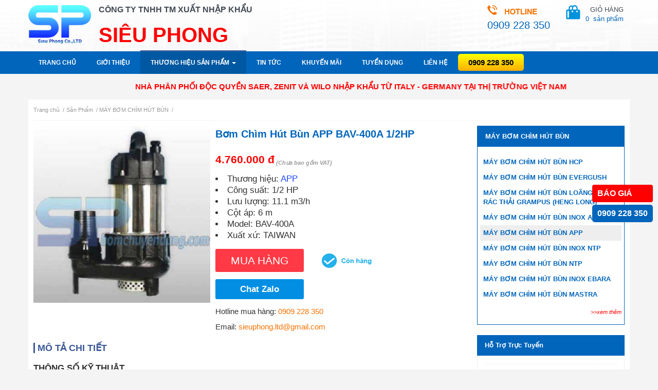

--- FILE ---
content_type: text/html; charset=UTF-8
request_url: https://bomchuyendung.com/san-pham/may-bom-chim-hut-bun/bom-chim-hut-bun-app-bav400a-12hp.html
body_size: 15056
content:
<!DOCTYPE html PUBLIC "-//W3C//DTD XHTML 1.0 Strict//EN" "http://www.w3.org/TR/xhtml1/DTD/xhtml1-strict.dtd">
<html xmlns="http://www.w3.org/1999/xhtml" xml:lang="vi" lang="vi">
<head>
<meta name="viewport" content="width=device-width, initial-scale=1">
<base href="https://bomchuyendung.com/">
<meta http-equiv="Content-Type" content="text/html; charset=utf-8" />
 

<link rel="canonical" href="https://bomchuyendung.com/san-pham/may-bom-chim-hut-bun/bom-chim-hut-bun-app-bav400a-12hp.html" />

<meta name="msvalidate.01" content="DB6C6DED6378335A5845A69A469ED22C" />
<meta name="p:domain_verify" content="c50072f066ec2b5eaf1c3081b8eea272"/>
<meta name="robots" content="index" />
<meta name="googlebot" content="index" />
<meta name="description" CONTENT="Máy bơm chìm hút bùn chính hãng giá tốt tại công ty Siêu Phong tại TP.HCM là nơi cung cấp tất cả các sản phẩm máy bơm chìm hút bùn chất lượng cao." />
<meta name="keywords" CONTENT="Máy bơm chìm, máy bơm chìm hút bùn, bơm chìm hút bùn, bơm chìm hút bùn chính hãng, nơi bán máy bơm chìm tại tphcm, giá máy bơm chìm hút bùn, gia may bom chim" />
<meta name="google-site-verification" content="rYSpI5Wz7a1aA9NZ3hyNs2JODSbLIgUGYw_-8UZVIac" />
<meta name="DC.title" content="may bom nuoc" />
<meta name="geo.region" content="VN-SG" />
<meta name="geo.placename" content="Hồ Chí Minh" />
<meta name="geo.position" content="10.759284;106.678007" />
<meta name="ICBM" content="10.759284, 106.678007" /><meta property="og:image" content="https://bomchuyendung.com/upload/sanpham/bomchimhutbunappbav1-1466501250_500x500.jpg"/>
			<meta property="og:title" content="Bơm chìm hút bùn APP BAV-400A 1/2HP |Siêu Phong"/>
			<meta property="og:type" content="website" />
			<meta name="twitter:card" content="summary" />
			<meta property="og:site_name" content="#1 Máy Bơm Nước Công Nghiệp Chuyên Dụng | Siêu Phong "/>
			<meta property="og:url" content="https://bomchuyendung.com/san-pham/bom-chim-hut-bun-app-bav400a-12hp.html"/>
			<meta property="og:description" content="" /><title>Bơm chìm hút bùn APP BAV-400A 1/2HP</title>  
<link rel="stylesheet" type="text/css" href="https://bomchuyendung.com/bootstrap/css/bootstrap.min.css"/>
<link href="https://bomchuyendung.com/admin/fonts/css/font-awesome.min.css" rel="stylesheet" type="text/css"/>
<link rel="stylesheet" href="https://bomchuyendung.com/menu/styles.css" type="text/css"/> 

<script src="https://bomchuyendung.com/js/jquery-latest.min.js"></script>
<script defer src="https://bomchuyendung.com/bootstrap/js/bootstrap.min.js"></script>
<link href="https://bomchuyendung.com/jquery.bxslider/jquery.bxslider.css" rel="stylesheet" type="text/css" />
<script defer src="https://bomchuyendung.com/jquery.bxslider/jquery.bxslider.min.js"></script>
<link href="https://bomchuyendung.com/style.css" type="text/css" rel="stylesheet"/>
<link rel="stylesheet" type="text/css" href="https://bomchuyendung.com/scss/css.min.css">
<link href="https://bomchuyendung.com/css/my-custom.css" type="text/css" rel="stylesheet"/>
<script defer src="https://bomchuyendung.com/js/lazysizes.min.js"></script>
<script defer src="https://bomchuyendung.com/js/myscript.js"></script>

<!-- Google Tag Manager -->
<script>(function(w,d,s,l,i){w[l]=w[l]||[];w[l].push({'gtm.start':
new Date().getTime(),event:'gtm.js'});var f=d.getElementsByTagName(s)[0],
j=d.createElement(s),dl=l!='dataLayer'?'&l='+l:'';j.async=true;j.src=
'https://www.googletagmanager.com/gtm.js?id='+i+dl;f.parentNode.insertBefore(j,f);
})(window,document,'script','dataLayer','GTM-WL42445');</script>
<!-- End Google Tag Manager -->

<!--test-->

<script type='application/ld+json'>{
	"@context":"http:\/\/schema.org",
	"@type":"WebPage",
	"@id":"#webpage",
	"url":"https://bomchuyendung.com/san-pham/may-bom-chim-hut-bun/bom-chim-hut-bun-app-bav400a-12hp.html",
	"name":"Bơm chìm hút bùn APP BAV-400A 1/2HP",
	"description":"Máy bơm chìm hút bùn chính hãng giá tốt tại công ty Siêu Phong tại TP.HCM là nơi cung cấp tất cả các sản phẩm máy bơm chìm hút bùn chất lượng cao.",
    "isPartOf":{
    "@type":"WebSite",
    "@id":"https:\/\/bomchuyendung.com/#website",
    "url":"https:\/\/bomchuyendung.com/",
    "name":"Bơm chuyên dụng Siêu Phong"
    }
}
    </script>
<!--the end-->

<link rel="icon" type="image/png" href="logo.png"/>
<style>
                .box-search-new{
                    position: fixed;
                    top: 0;
                    background-color: #fff;
                    z-index: 99999;
                    width: 100%;
                    padding: 5px 0;
                    border-bottom: 2px solid #ccc;
                }
                #livesearch ul{
                    list-style: decimal;
                    padding-left: 15px;
                }
                #livesearch li{
                    margin: 8px 0;
                }

                .bottom-bar{
                    background-color: #fff; 
                    position: fixed; 
                    bottom: 0; 
                    width: 100%; 
                    border-top: 2px solid #ccc; 
                    z-index: 99999;
                    text-align: center;
                    padding: 3px;
                }
                .bottom-bar ul {
                    overflow: hidden;
                    display: inline-block;
                }

                .bottom-bar ul li {
                    float: left;
                }

                .bottom-bar ul li a {
                    display: block;
                    padding: 8px 28px;
                    font-size: 20px;
                }
                .bottom-bar ul li a.red{
                    background-color: red;
                    color: #fff;
                    border-radius: 4px;
                    font-size: 15px;
                }
                .detail-cate-product{
                margin: 10px 0;
                font-size: 17px;
                line-height: 1.5;
                text-align: justify;
                }
                .detail-cate-product h2{
                    margin: 13px 0;
                    color: #0065bb;
                    font-weight: bold;
                    font-size: 20px;
                }
                .detail-cate-product h3{
                    margin: 13px 0;
                    color: #0065bb;
                    font-size: 18px;
                }
                .detail-cate-product ul{
                    list-style: disc;
                    padding-left: 30px;
                    margin-bottom: 13px;
                }
                .detail-cate-product p{
                    margin-bottom: 13px;
                    padding: 0;
                }
                .detail-cate-product img{
                        width: 100% !important;
                        height: auto !important;
                }
                .main_news{
                    font-size: 17px !important;
                    line-height: 1.5 !important;
                    font-family: "Helvetica Neue",Helvetica,Arial,sans-serif !important;
                }
                .dieuhuong ul{
                    margin-bottom: 0;
                }
                .orderby-product{
                    text-align: right;
                }
                .orderby-product form, .orderby-product form .form-control,.orderby-product select option{
                    font-size: 14px;                    
                }
                .ul_ma_1 .custom-w{
                    width: 100%;
                    border-radius: 0;
                }
                .ul_ma_1 .custom-w a{
                    color: #0065bb;
                }
                .text_content_product h2{
                    font-size: 20px;
                    color: #0065bb;
                    padding: 13px 0;
                }
                .text_content_product p{
                    padding: 0;
                }
                .table-of-contents{
                    width: 100%;
                    margin: 0;
                    border-radius: 4px;
                }
                .table-of-contents ul{
                    padding-left: 18px;
                }
                
                .table-of-contents ul>li{
                    list-style-type: decimal;
                }
            </style>
</head>

<body>
    <div class="bottom-bar visible-xs">
            <ul>
                <li>
                    <a href="bomchuyendung.com"><i class="fa fa-home"></i></a>
                </li>
                <li>
                    <a onclick="return show_box_search();" href="#"><i class="fa fa-search"></i></a>
                </li>
                <li>
                    <a href="tel:0909 228 350"><i class="fa fa-phone"></i></a>
                </li>
                <li>
                    <a href="https://forms.gle/cL7omBmUje3ZWrnH8" class="red" rel="noreferrer nofollow noopener" target="_blank">BÁO GIÁ</a>
                </li>

            </ul>
        </div>
        <div class="hidden-xs" style="position: fixed;right: 10px;top: 50%;z-index: 9999; font-size: 16px;">
            <a href="https://forms.gle/cL7omBmUje3ZWrnH8" style="display: block;background-color: red;padding: 8px 10px;color: #fff;font-weight: bold;border-radius: 4px;" rel="noreferrer nofollow noopener" target="_blank">BÁO GIÁ</a>
            <a href="tel:0909 228 350" style="display: block;background-color: #0065bb;padding: 8px 10px;color: #fff;margin-top: 5px;font-weight: bold;border-radius: 5px;">0909 228 350</a>
        </div>
<!-- Google Tag Manager (noscript) -->
<noscript><iframe src="https://www.googletagmanager.com/ns.html?id=GTM-WH57N85"
height="0" width="0" style="display:none;visibility:hidden"></iframe></noscript>
<!-- End Google Tag Manager (noscript) -->

	
	<div class="header col-sm-12">
		<div class="container">

			<div class="col-sm-12 no-padding">
				<div class="col-sm-5 col-xs-12 no-padding div_logo">
					<a href="https://bomchuyendung.com/" class="col-sm-3 col-xs-4 no-padding img_logo">
						<img src="https://bomchuyendung.com/upload/hinhanh/4376324739.png" alt="cong-ty-TNHH-TM-Sieu-Phong"/></a>
					<div class="col-sm-9 col-xs-8 slogan">
						<p class="first">CÔNG TY TNHH TM XUẤT NHẬP KHẨU</p>
						<p class="last">SIÊU PHONG</p>
					</div>
				</div>
				<div class="col-sm-4 col-xs-8 no-padding">
				</div>
				<!-- <div class="col-sm-4 col-xs-8 no-padding index_chinhsach">
					<ul class="col-sm-12 col-xs-12 no-padding ">
	                    						<li class="col-sm-6">
							<a href="http://bomchuyendung.com/chinhsach/chinh-sach-giao-nhan.html">
								Chính sách giao nhận							</a>
						</li>
												<li class="col-sm-6">
							<a href="http://bomchuyendung.com/chinhsach/huong-dan-mua-hang-online.html">
								Hướng dẫn mua hàng online							</a>
						</li>
												<li class="col-sm-6">
							<a href="http://bomchuyendung.com/chinhsach/chinh-sach-bao-hanh-bao-tri.html">
								Chính sách bảo hành - bảo trì							</a>
						</li>
											</ul>
				</div> -->
				<div class="col-sm-3 col-xs-12 text-right" style="padding-right: 0px;">
					<div class="col-sm-6 no-padding text-left hotline_div" itemprop="telephone">
						<img src="images/hotline_bom.png" alt="hotline may bom">
						<div class="hotline_bom"> 
							<span>0909 228 350</span>
							<span></span>
						</div>
					</div>
					<div class="col-sm-6 col-xs-4 pull-right shopping_cart" id="menu-basket">
                        <a >GIỎ HÀNG<br>
                            <span class="soluong" id="load-basket">0 &nbsp;</span><span>sản phẩm</span></a>

						<div id="quick-basket" style="margin-top: -6px;"></div>

                    </div>
				</div>
			</div>
			
		</div>	
	</div>
<!-- #search -->

<!-- <div id="menu-basket">
	<a >
		<span>GIỎ HÀNG </span><i class="fa fa-cart-arrow-down"></i>
			</a>
	<div id="quick-basket" style="margin-top: -6px;"></div>
</div>

 -->

	<div class="clearfix"></div>
	<nav class="nav_mn sticky-top">
    <div class="min_wrap container">
        <ul itemscope itemtype="http://www.schema.org/SiteNavigationElement" class="ul_mn clearfix">

            <li itemprop="name" class=""><a itemprop="url" href="https://bomchuyendung.com" title="Máy bơm nước Siêu Phong">Trang chủ</a></li>

            <li itemprop="name" class=""><a itemprop="url" href="https://bomchuyendung.com/about/" title="Giới Thiệu Công Ty Siêu Phong - Nhà cung cấp máy bơm nước tại Miền Nam chất lượng chính hãng">Giới thiệu</a></li>

            <li itemprop="name" class="dropdown active">
                <a itemprop="url" id="dLabel" role="button" data-toggle="dropdown" data-target="#" href="#" aria-expanded="true" title="Tất cả các thương hiệu sản phẩm máy bơm nước tại Siêu Phong">Thương hiệu sản phẩm
                    <span class="caret"></span>
                </a>
                <ul class="dropdown-menu multi-level" role="menu" aria-labelledby="dropdownMenu">
                                            <li class="dropdown-submenu">
                            <a tabindex="-1" href="https://bomchuyendung.com/thuong-hieu-san-pham/may-bom-nuoc-wilo/">Máy bơm nước Wilo</a>
                        </li>
                                            <li class="dropdown-submenu">
                            <a tabindex="-1" href="https://bomchuyendung.com/thuong-hieu-san-pham/emaux/">EMAUX</a>
                        </li>
                                            <li class="dropdown-submenu">
                            <a tabindex="-1" href="https://bomchuyendung.com/thuong-hieu-san-pham/davey/">DAVEY</a>
                        </li>
                                            <li class="dropdown-submenu">
                            <a tabindex="-1" href="https://bomchuyendung.com/thuong-hieu-san-pham/waterco/">WATERCO</a>
                        </li>
                                            <li class="dropdown-submenu">
                            <a tabindex="-1" href="https://bomchuyendung.com/thuong-hieu-san-pham/varem/">VAREM</a>
                        </li>
                                            <li class="dropdown-submenu">
                            <a tabindex="-1" href="https://bomchuyendung.com/thuong-hieu-san-pham/pentax-y/">PENTAX - Ý</a>
                        </li>
                                            <li class="dropdown-submenu">
                            <a tabindex="-1" href="https://bomchuyendung.com/thuong-hieu-san-pham/ebara-y/">EBARA - Ý</a>
                        </li>
                                            <li class="dropdown-submenu">
                            <a tabindex="-1" href="https://bomchuyendung.com/thuong-hieu-san-pham/aquasystem/">AQUASYSTEM</a>
                        </li>
                                            <li class="dropdown-submenu">
                            <a tabindex="-1" href="https://bomchuyendung.com/thuong-hieu-san-pham/tsurumi/">TSURUMI</a>
                        </li>
                                            <li class="dropdown-submenu">
                            <a tabindex="-1" href="https://bomchuyendung.com/thuong-hieu-san-pham/app/">APP</a>
                        </li>
                                            <li class="dropdown-submenu">
                            <a tabindex="-1" href="https://bomchuyendung.com/thuong-hieu-san-pham/obl/">OBL</a>
                        </li>
                                            <li class="dropdown-submenu">
                            <a tabindex="-1" href="https://bomchuyendung.com/thuong-hieu-san-pham/bom-dinh-luong-blue-white/">Bơm định lượng Blue White</a>
                        </li>
                                            <li class="dropdown-submenu">
                            <a tabindex="-1" href="https://bomchuyendung.com/thuong-hieu-san-pham/heywel/">HEYWEL</a>
                        </li>
                                            <li class="dropdown-submenu">
                            <a tabindex="-1" href="https://bomchuyendung.com/thuong-hieu-san-pham/longtech/">LONGTECH</a>
                        </li>
                                            <li class="dropdown-submenu">
                            <a tabindex="-1" href="https://bomchuyendung.com/thuong-hieu-san-pham/mastra/">MASTRA</a>
                        </li>
                                            <li class="dropdown-submenu">
                            <a tabindex="-1" href="https://bomchuyendung.com/thuong-hieu-san-pham/panasonic/">PANASONIC</a>
                        </li>
                                            <li class="dropdown-submenu">
                            <a tabindex="-1" href="https://bomchuyendung.com/thuong-hieu-san-pham/hcp/">HCP</a>
                        </li>
                                            <li class="dropdown-submenu">
                            <a tabindex="-1" href="https://bomchuyendung.com/thuong-hieu-san-pham/taiko-ssr/"> TAIKO SSR</a>
                        </li>
                                            <li class="dropdown-submenu">
                            <a tabindex="-1" href="https://bomchuyendung.com/thuong-hieu-san-pham/hitachi/">HITACHI</a>
                        </li>
                                            <li class="dropdown-submenu">
                            <a tabindex="-1" href="https://bomchuyendung.com/thuong-hieu-san-pham/faggiolati/">FAGGIOLATI</a>
                        </li>
                                            <li class="dropdown-submenu">
                            <a tabindex="-1" href="https://bomchuyendung.com/thuong-hieu-san-pham/pulsafeeder/">PULSAFEEDER</a>
                        </li>
                                            <li class="dropdown-submenu">
                            <a tabindex="-1" href="https://bomchuyendung.com/thuong-hieu-san-pham/lucky-pro/">LUCKY PRO</a>
                        </li>
                                            <li class="dropdown-submenu">
                            <a tabindex="-1" href="https://bomchuyendung.com/thuong-hieu-san-pham/evak/">EVAK</a>
                        </li>
                                            <li class="dropdown-submenu">
                            <a tabindex="-1" href="https://bomchuyendung.com/thuong-hieu-san-pham/evergush/">EVERGUSH</a>
                        </li>
                                            <li class="dropdown-submenu">
                            <a tabindex="-1" href="https://bomchuyendung.com/thuong-hieu-san-pham/edi-usa/">EDI - USA</a>
                        </li>
                                            <li class="dropdown-submenu">
                            <a tabindex="-1" href="https://bomchuyendung.com/thuong-hieu-san-pham/mac-3/">MAC 3</a>
                        </li>
                                            <li class="dropdown-submenu">
                            <a tabindex="-1" href="https://bomchuyendung.com/thuong-hieu-san-pham/dargang/">DARGANG</a>
                        </li>
                                            <li class="dropdown-submenu">
                            <a tabindex="-1" href="https://bomchuyendung.com/thuong-hieu-san-pham/ntp/">NTP</a>
                        </li>
                                            <li class="dropdown-submenu">
                            <a tabindex="-1" href="https://bomchuyendung.com/thuong-hieu-san-pham/saer/">SAER</a>
                        </li>
                                            <li class="dropdown-submenu">
                            <a tabindex="-1" href="https://bomchuyendung.com/thuong-hieu-san-pham/injecta/">INJECTA</a>
                        </li>
                                            <li class="dropdown-submenu">
                            <a tabindex="-1" href="https://bomchuyendung.com/thuong-hieu-san-pham/cnp/">CNP</a>
                        </li>
                                            <li class="dropdown-submenu">
                            <a tabindex="-1" href="https://bomchuyendung.com/thuong-hieu-san-pham/lepono/">LEPONO</a>
                        </li>
                                            <li class="dropdown-submenu">
                            <a tabindex="-1" href="https://bomchuyendung.com/thuong-hieu-san-pham/teco/">TECO</a>
                        </li>
                                            <li class="dropdown-submenu">
                            <a tabindex="-1" href="https://bomchuyendung.com/thuong-hieu-san-pham/jaeger/">Jaeger</a>
                        </li>
                                            <li class="dropdown-submenu">
                            <a tabindex="-1" href="https://bomchuyendung.com/thuong-hieu-san-pham/dab/">DAB</a>
                        </li>
                                            <li class="dropdown-submenu">
                            <a tabindex="-1" href="https://bomchuyendung.com/thuong-hieu-san-pham/franklin/">FRANKLIN</a>
                        </li>
                                            <li class="dropdown-submenu">
                            <a tabindex="-1" href="https://bomchuyendung.com/thuong-hieu-san-pham/shimge/"> SHIMGE</a>
                        </li>
                                            <li class="dropdown-submenu">
                            <a tabindex="-1" href="https://bomchuyendung.com/thuong-hieu-san-pham/walrus/">WALRUS</a>
                        </li>
                                            <li class="dropdown-submenu">
                            <a tabindex="-1" href="https://bomchuyendung.com/thuong-hieu-san-pham/grampus/">GRAMPUS</a>
                        </li>
                                            <li class="dropdown-submenu">
                            <a tabindex="-1" href="https://bomchuyendung.com/thuong-hieu-san-pham/lubi/">LUBI</a>
                        </li>
                                            <li class="dropdown-submenu">
                            <a tabindex="-1" href="https://bomchuyendung.com/thuong-hieu-san-pham/enertech/">ENERTECH</a>
                        </li>
                                            <li class="dropdown-submenu">
                            <a tabindex="-1" href="https://bomchuyendung.com/thuong-hieu-san-pham/piusi/">PIUSI</a>
                        </li>
                                            <li class="dropdown-submenu">
                            <a tabindex="-1" href="https://bomchuyendung.com/thuong-hieu-san-pham/tan-hoan-cau/">TÂN HOÀN CẦU</a>
                        </li>
                                            <li class="dropdown-submenu">
                            <a tabindex="-1" href="https://bomchuyendung.com/thuong-hieu-san-pham/ewala/">EWALA</a>
                        </li>
                                            <li class="dropdown-submenu">
                            <a tabindex="-1" href="https://bomchuyendung.com/thuong-hieu-san-pham/hanna/">HANNA</a>
                        </li>
                                            <li class="dropdown-submenu">
                            <a tabindex="-1" href="https://bomchuyendung.com/thuong-hieu-san-pham/fujimac-japan/">FUJIMAC - JAPAN</a>
                        </li>
                                            <li class="dropdown-submenu">
                            <a tabindex="-1" href="https://bomchuyendung.com/thuong-hieu-san-pham/cheonsei/">CHEONSEI</a>
                        </li>
                                            <li class="dropdown-submenu">
                            <a tabindex="-1" href="https://bomchuyendung.com/thuong-hieu-san-pham/mitsuky/">MITSUKY</a>
                        </li>
                                            <li class="dropdown-submenu">
                            <a tabindex="-1" href="https://bomchuyendung.com/thuong-hieu-san-pham/maro/">MARO</a>
                        </li>
                                            <li class="dropdown-submenu">
                            <a tabindex="-1" href="https://bomchuyendung.com/thuong-hieu-san-pham/may-bom-nuoc-kaiquan/">Máy bơm nước Kaiquan</a>
                        </li>
                                            <li class="dropdown-submenu">
                            <a tabindex="-1" href="https://bomchuyendung.com/thuong-hieu-san-pham/hong-helong/">HONG HELONG</a>
                        </li>
                                            <li class="dropdown-submenu">
                            <a tabindex="-1" href="https://bomchuyendung.com/thuong-hieu-san-pham/ssi/">SSI</a>
                        </li>
                                            <li class="dropdown-submenu">
                            <a tabindex="-1" href="https://bomchuyendung.com/thuong-hieu-san-pham/yamada/">YAMADA</a>
                        </li>
                                            <li class="dropdown-submenu">
                            <a tabindex="-1" href="https://bomchuyendung.com/thuong-hieu-san-pham/zenit/">ZENIT</a>
                        </li>
                                            <li class="dropdown-submenu">
                            <a tabindex="-1" href="https://bomchuyendung.com/thuong-hieu-san-pham/wasinex/">WASINEX</a>
                        </li>
                                      
                </ul>
            </li>

            <li itemprop="name" class=""><a itemprop="url" href="https://bomchuyendung.com/tintuc/" title="Tập hợp tất cả các bài tin tức - Kinh nghiệm sử dụng tất cả dòng sản phẩm có tại Siêu Phong">Tin tức</a></li>

            <li itemprop="name" class=""><a itemprop="url" href="https://bomchuyendung.com/khuyenmai/" title="Những chương trình khuyến mãi tại Siêu Phong">Khuyến mãi</a></li>

             <!--  <li itemprop="name" class=""><a itemprop="url" href="bomchuyendung.com/tuvan/">Góc tư vấn</a></li> -->

            <li itemprop="name" class=""><a itemprop="url" href="https://bomchuyendung.com/tuyendung/" title="Công ty Siêu Phong Tuyển Dụng Nhân Viên">Tuyển Dụng</a></li>

            <li itemprop="name" class=""><a itemprop="url" href="https://bomchuyendung.com/lien-he/" title="Liên hệ với nhà cung cấp máy bơm nước hàng đầu tại Miền Nam để được tư vấn tốt nhất">Liên hệ</a></li>

            <li class="so_hotline"><a href="tel:0909 228 350">0909 228 350</a></li>
            <li class="search_icon"><a href="#" onclick="return show_box_search();"><i class="fa fa-search" style="font-size: 20px;"></i></a></li>

        </ul><!--End .ul_mn -->
        <a class="icon_menu_mobile" href="javascript:void(0)" val="0"></a>
        <ul style="position: relative;"><li class="so_hotline_mobile visible-xs" style="visibility: hidden;text-align: center;line-height: 45px;"><a href="tel:0909 228 350">0909 228 350</a></li>
            <div class="search_icon visible-xs" style="position: absolute;right: 0; top: 12px;"><a href="#" onclick="return show_box_search();"><i class="fa fa-search" style="font-size: 20px; color: #fff;"></i></a></div>
        </ul>
    </div><!-- End .min_wrap -->
</nav><!-- End .nav_mn -->

<div class="box-search-new" style="display: none;">
    <div class="container min_wrap">
        <div class="form-search">
            <form class="row" action="bomchuyendung.com/index.php?com=search" method="get" nam="Search" style="position:relative;">
                <div class="form-group col-sm-12" style="margin-bottom: 0;">
                    <input name="keyword" onkeyup="showResult(this.value)" class="form-control" placeholder="Nhập sản phẩm cần tìm..." type="text">
                    <div id="livesearch" style="padding: 0px 12px; font-size: 14px;"></div>
                </div>
            </form>            
        </div>
    </div>
</div>

<!-- MENU MOBILE -->

<div class="menu_mobile">
    <div class="close_menu_mobile"></div>
    <div class="menu_accordion">
        <ul class="ul_ma_1">
            <li class=""><a href="https://bomchuyendung.com"><i class="fa fa-home" aria-hidden="true" style="font-size: 20px;"></i> Trang chủ</a></li>

            <li class=""><a href="https://bomchuyendung.com/about/">Giới thiệu</a></li>

            <li class="dropdown">
                <a href="#" class="dropdown-toggle" data-toggle="dropdown" role="button" aria-haspopup="true" aria-expanded="false">Thương hiệu sản phẩm <span class="caret"></span></a>
                <ul class="dropdown-menu custom-w">
                    <li><a href="https://bomchuyendung.com/thuong-hieu-san-pham/may-bom-nuoc-wilo/">Máy bơm nước Wilo</a></li>
                    <li><a href="https://bomchuyendung.com/san-pham/binh-tich-ap-varem/">Bình tích áp Varem</a></li>
                    <li><a href="https://bomchuyendung.com/thuong-hieu-san-pham/pentax-y/">Máy bơm nước Pentax</a></li>
                    <li><a href="https://bomchuyendung.com/thuong-hieu-san-pham/ebara-y/">Máy bơm nước Ebara</a></li>
                    <li><a href="https://bomchuyendung.com/san-pham/may-bom-tang-ap/">Máy bơm tăng áp</a></li>
                    <li><a href="https://bomchuyendung.com/san-pham/may-bom-dinh-luong/">Bơm định lượng</a></li>
                    <li><a href="https://bomchuyendung.com/san-pham/may-bom-hoa-tien/">Máy bơm hỏa tiễn</a></li>
                    <li><a href="https://bomchuyendung.com/san-pham/may-bom-chim-hut-nuoc-thai/">Máy bơm chìm</a></li>
                </ul>
            </li>

            <li class=""><a href="https://bomchuyendung.com/tintuc/">Tin tức</a></li>

            <li class=""><a href="https://bomchuyendung.com/khuyenmai/">Khuyến mãi</a></li>

            <li class=""><a href="https://bomchuyendung.com/tuvan/">Góc tư vấn</a></li>

            <li class=""><a href="https://bomchuyendung.com/lien-he/">Liên hệ</a></li>
        </ul><!-- End .ul_ma_1 -->
    </div><!-- End .menu_accordion -->
</div>

<!-- End .menu_mobile -->

	<div class="clearfix"></div>
	<div class="container">
		<marquee direction="right" behavior="alternate" class="mq">NHÀ PHÂN PHỐI ĐỘC QUYỀN SAER, ZENIT VÀ WILO NHẬP KHẨU TỪ ITALY - GERMANY TẠI THỊ TRƯỜNG VIỆT NAM</marquee>
	</div>
	
	<div class="clearfix"></div>

	<section class="container main">


		<div id="navigation" class="col-sm-12 "><h3><ol itemscope itemtype="http://schema.org/BreadcrumbList" class="breadcrums">
						<li itemprop="itemListElement" itemscope itemtype="http://schema.org/ListItem">
    						<a itemprop="item" href="https://bomchuyendung.com">
    							<span itemprop="name">Trang chủ</span></a>
    							<span class="divider">/</span>
    						<meta itemprop="position" content="1" />
  						</li>
					  <li itemprop="itemListElement" itemscope
					      itemtype="http://schema.org/ListItem">
					    <a itemprop="item" href="https://bomchuyendung.com/san-pham/">
					    <span itemprop="name">Sản Phẩm</span></a>
					    <span class="divider">/</span>
					    <meta itemprop="position" content="2" />
					  </li>
					  <li itemprop="itemListElement" itemscope
					      itemtype="http://schema.org/ListItem">
					    <a itemprop="item" href="https://bomchuyendung.com/san-pham/may-bom-chim-hut-bun/">
					    <span itemprop="name">MÁY BƠM CHÌM HÚT BÙN</span></a>
					    <span class="divider">/</span>
					    <meta itemprop="position" content="3" />
					  </li>
					</ol></h3></div>		
		<div class="clearfix"></div>

		
		<!-- <script src="jquery.bxslider/jquery.bxslider.min.js"></script>
<link href="jquery.bxslider/jquery.bxslider.css" rel="stylesheet" />



        <ul class="bxslider">

                            <li>
                    <a href="https://bomchuyendung.com/thuong-hieu-san-pham/may-bom-nuoc-wilo/">
                        <img src="https://bomchuyendung.com/upload/sanpham/wilo-1474021939.jpg" alt="Máy bơm nước Wilo" />
                        <p>Máy bơm nước Wilo</p>
                    </a>
                </li>
                            <li>
                    <a href="https://bomchuyendung.com/thuong-hieu-san-pham/emaux/">
                        <img src="https://bomchuyendung.com/upload/sanpham/emaux-1749520791.jpg" alt="may-bom-ho-boi-emaux" />
                        <p>EMAUX</p>
                    </a>
                </li>
                            <li>
                    <a href="https://bomchuyendung.com/thuong-hieu-san-pham/davey/">
                        <img src="https://bomchuyendung.com/upload/sanpham/daveylogo-1747705179.png" alt="may-bom-nuoc-davey" />
                        <p>DAVEY</p>
                    </a>
                </li>
                            <li>
                    <a href="https://bomchuyendung.com/thuong-hieu-san-pham/waterco/">
                        <img src="https://bomchuyendung.com/upload/sanpham/watercologo-1746516027.png" alt="may-bom-waterco" />
                        <p>WATERCO</p>
                    </a>
                </li>
                            <li>
                    <a href="https://bomchuyendung.com/thuong-hieu-san-pham/varem/">
                        <img src="https://bomchuyendung.com/upload/sanpham/logovarem-1622778533.png" alt="Bình Tích Áp Varem" />
                        <p>VAREM</p>
                    </a>
                </li>
                            <li>
                    <a href="https://bomchuyendung.com/thuong-hieu-san-pham/pentax-y/">
                        <img src="https://bomchuyendung.com/upload/sanpham/pentaxlogo-1474085733.jpg" alt="pentax" />
                        <p>PENTAX - Ý</p>
                    </a>
                </li>
                            <li>
                    <a href="https://bomchuyendung.com/thuong-hieu-san-pham/ebara-y/">
                        <img src="https://bomchuyendung.com/upload/sanpham/logoebara-1474086327.jpg" alt="Thương Hiệu Máy Bơm Ebara" />
                        <p>EBARA - Ý</p>
                    </a>
                </li>
                            <li>
                    <a href="https://bomchuyendung.com/thuong-hieu-san-pham/aquasystem/">
                        <img src="https://bomchuyendung.com/upload/sanpham/aquasystem-1553228418.jpg" alt="Thương Hiệu Bình Tích Áp Aquasystem" />
                        <p>AQUASYSTEM</p>
                    </a>
                </li>
                            <li>
                    <a href="https://bomchuyendung.com/thuong-hieu-san-pham/tsurumi/">
                        <img src="https://bomchuyendung.com/upload/sanpham/tsurumi-1474022142.jpg" alt="thuong-hieu-tsurumi" />
                        <p>TSURUMI</p>
                    </a>
                </li>
                            <li>
                    <a href="https://bomchuyendung.com/thuong-hieu-san-pham/app/">
                        <img src="https://bomchuyendung.com/upload/sanpham/images-1626320790.jpg" alt="Thương Hiệu Máy Bơm APP" />
                        <p>APP</p>
                    </a>
                </li>
                            <li>
                    <a href="https://bomchuyendung.com/thuong-hieu-san-pham/obl/">
                        <img src="https://bomchuyendung.com/upload/sanpham/obl1-1474086107.jpg" alt="Thương Hiệu Bơm Định Lượng OBL" />
                        <p>OBL</p>
                    </a>
                </li>
                            <li>
                    <a href="https://bomchuyendung.com/thuong-hieu-san-pham/hcp/">
                        <img src="https://bomchuyendung.com/upload/sanpham/logohcp-1628149257.png" alt="Thương Hiệu Máy Bơm HCP" />
                        <p>HCP</p>
                    </a>
                </li>
                            <li>
                    <a href="https://bomchuyendung.com/thuong-hieu-san-pham/hitachi/">
                        <img src="https://bomchuyendung.com/upload/sanpham/2560pxhitachiinspirethenextlogo-1631074116.png" alt="Thương Hiệu Máy Bơm Nước Hitachi" />
                        <p>HITACHI</p>
                    </a>
                </li>
                            <li>
                    <a href="https://bomchuyendung.com/thuong-hieu-san-pham/faggiolati/">
                        <img src="https://bomchuyendung.com/upload/sanpham/y-1464580646.jpg" alt="Thương Hiệu Máy Khuấy Chìm Faggiolati" />
                        <p>FAGGIOLATI</p>
                    </a>
                </li>
                            <li>
                    <a href="https://bomchuyendung.com/thuong-hieu-san-pham/edi-usa/">
                        <img src="https://bomchuyendung.com/upload/sanpham/timthumb-1464096096.jpg" alt="EDI - USA" />
                        <p>EDI - USA</p>
                    </a>
                </li>
                            <li>
                    <a href="https://bomchuyendung.com/thuong-hieu-san-pham/dargang/">
                        <img src="https://bomchuyendung.com/upload/sanpham/dargang-1553228446.jpg" alt="Thương Hiệu Máy Thổi Khí Dargang" />
                        <p>DARGANG</p>
                    </a>
                </li>
                            <li>
                    <a href="https://bomchuyendung.com/thuong-hieu-san-pham/ntp/">
                        <img src="https://bomchuyendung.com/upload/sanpham/logo-1624350272.png" alt="Thương Hiệu Máy Bơm NTP" />
                        <p>NTP</p>
                    </a>
                </li>
                            <li>
                    <a href="https://bomchuyendung.com/thuong-hieu-san-pham/ssi/">
                        <img src="https://bomchuyendung.com/upload/sanpham/ssis628-1473407594.jpg" alt="SSI" />
                        <p>SSI</p>
                    </a>
                </li>
                            <li>
                    <a href="https://bomchuyendung.com/thuong-hieu-san-pham/wasinex/">
                        <img src="https://bomchuyendung.com/upload/sanpham/wasinex-1732092393.png" alt="WASINEX" />
                        <p>WASINEX</p>
                    </a>
                </li>
            
        </ul>


<script>
    $('.bxslider').bxSlider({
        minSlides: 6,
        maxSlides: 6,
        slideWidth: 360,
        slideMargin: 10,
        auto: true,
        responsive:true,

        speed:500,
        autoHover:true,
    });
</script>

<style>
    
    .bx-wrapper li a p{
        float: left;
        width: 100%;
        text-align: center;
        text-transform: uppercase;
        font-weight: bold;
        margin: 10px 0px 0px;
        font-size: 12px;
        color: #4e4d4d;
    }
    .bx-has-pager{
        display: none;
    }

    .bx-wrapper {
        margin: 0 auto 15px;
    }
    .bx-wrapper img {
        max-width: 100%!important;
        height: 70px;
    }
</style> -->




		<div class="col-sm-9 col-xs-12 main_content">			
			<script type="text/javascript">
    $(document).ready(function () {
        $('a#add_to_basket').click(function () {
            var id = $(this).attr('value');
            var quantity = 1;
            $.ajax({
                type: "POST",
                url: "https://bomchuyendung.com/ajax/ajax_basket.php",
                data: "id=" + id + "&q=" + quantity,
                success: function (result) {
                    //alert(result);
                    if (result)
                        location.href = "https://bomchuyendung.com/gio-hang.html";
                }
            });
            return false;
        });

        function loadValue(value) {
            $('.load-content').html("<p style='padding: 10px;text-align: center;'><img src='https://bomchuyendung.com/images/loading-icon.gif'/></p>").fadeIn('fast');
            $.ajax({
                type: "POST",
                url: "https://bomchuyendung.com/ajax/ajax_content.php",
                data: "url=https://bomchuyendung.com:443/san-pham/may-bom-chim-hut-bun/bom-chim-hut-bun-app-bav400a-12hp.html&id=639&value=" + value + '&lang=vi',
                success: function (data_page) {
                    $('.load-content').children().remove();
                    $(".load-content").html(data_page);
                }
            });
        }
    });
</script>
<article class="content">
	<div class="col-sm-12 info-content no-padding" style="font-size: 17px !important;">

		<div class="text">
		<div itemscope itemtype="http://schema.org/Product"> 
			<div class="col-sm-5 col-xs-12 no-padding">
				<div class="col-sm-12 no-padding product-img-large">

					<img itemprop="image" src="https://bomchuyendung.com/upload/sanpham/bomchimhutbunappbav1-1466501250_500x500.jpg" alt="Bơm chìm hút bùn APP BAV-400A 1/2HP" title="Bơm chìm hút bùn APP BAV-400A 1/2HP" class="active photo-639" style="max-width: 100%;" />
				</div>
							</div>
			<!-- end #product-img -->
			<div class="col-sm-7 col-xs-12 no-padding">
				<div class="col-sm-12 no-padding product-title-content">
					
					<h1 itemprop="name" class="col-sm-12 no-padding title_product">
					  Bơm chìm hút bùn APP BAV-400A 1/2HP					</h1>
					
				</div>

				<div class="col-sm-12 no-padding product-description-content" >
				    <div class="col-sm-12 no-padding giaban">
										<div itemprop="offers" itemscope itemtype="http://schema.org/Offer">
					    <meta itemprop="category" content="Trang chủ > Sản phẩm > MÁY BƠM CHÌM HÚT BÙN" />
					<a href="https://bomchuyendung.com/san-pham/may-bom-chim-hut-bun/bom-chim-hut-bun-app-bav400a-12hp.html" itemprop="url"></a>
					
					<meta itemprop="priceCurrency" content="VND" />
						 <span itemprop="price" content="4760000" style="font-size:21px;">4.760.000 đ</span><sub> (Chưa bao gồm VAT)</sub>
						<link itemprop="availability" href="http://schema.org/InStock"/>
						</div>
										</div>
					<ul class="user">
					    <li class="col-sm-12 attr-left">Thương hiệu: 
						<a href="thuong-hieu-san-pham/app/" style="color: #1B45FF;"><span itemprop="brand">APP</span></a></li>
						<li class="col-sm-12 attr-left">Công suất: 1/2 HP</li>
						<li class="col-sm-12 attr-left">Lưu lượng: 11.1 m3/h</li>
						<li class="col-sm-12 attr-left">Cột áp: 6 m</li>
						<li class="col-sm-12 attr-left">Model: <span itemprop="model">BAV-400A</span></li>
						<li class="col-sm-12 attr-left">Xuất xứ: TAIWAN</li>
						</ul>
									</div>
				<div class="col-sm-12 no-padding product-description-content">

					<div class="col-sm-5 col-xs-4 no-padding" style="margin-bottom: 10px;">
						<a href="basket.html" id="add_to_basket" class="button" value="639" >mua hàng</a>
					</div>
					<div class="col-sm-7 col-xs-8 no-padding tinhtrang">
														<p><img src="images/icon-conhang.gif"></p>
											</div>
					<div class="col-sm-12 no-padding" style="margin-bottom: 13px;">
    <a href="http://zalo.me/0909228350" style="padding: 10px 48px;background-color: #028fe3;color: #fff;border-radius: 3px;font-weight: bold;">Chat Zalo</a></div>
					<div class="hotline_muahang1">
						 <li><i class="fa fa-phone"></i><span> Hotline mua hàng: <a href="tel:0909 228 350">0909 228 350</a></span></li>
						 <li><i class="fa fa-envelope-o"></i><span> Email: <a href="mailto:sieuphong.ltd@gmail.com">sieuphong.ltd@gmail.com</a></span></li>
					</div>
					<div class="col-sm-12 no-padding">
						
						
						<div class="col-sm-6 col-xs-6 no-padding fb-like" data-href="https://bomchuyendung.com/san-pham/may-bom-chim-hut-bun/bom-chim-hut-bun-app-bav400a-12hp.html" data-width="" data-layout="button_count" data-action="like" data-size="small" data-show-faces="false" data-share="true"></div>
						
						<div class="col-sm-3 col-xs-3 no-padding">
							<!-- Place this tag where you want the +1 button to render -->
							<g:plusone size="medium"></g:plusone>
							<!-- Place this tag in your head or just before your close body tag -->
							<script type="text/javascript" src="https://apis.google.com/js/plusone.js">{lang: 'vi'}</script>
						</div>
					</div>
				</div>				
			</div>
		</div>
		<div class="clear"></div>
		<div class="col-sm-12 text_content_product">
			<h3 class="title">Mô tả chi tiết</h3>
			<p><strong>THÔNG SỐ KỸ THUẬT</strong></p>

<table border="1" cellpadding="0" cellspacing="0">
	<tbody>
		<tr>
			<td>
			<p>Model</p>
			</td>
			<td>
			<p>&nbsp;BAV-400A</p>
			</td>
		</tr>
		<tr>
			<td>
			<p>Công suất</p>
			</td>
			<td>
			<p>&nbsp;1/2 HP</p>
			</td>
		</tr>
		<tr>
			<td>
			<p>Nguồn điện</p>
			</td>
			<td>
			<p>&nbsp;220V</p>
			</td>
		</tr>
		<tr>
			<td>
			<p>Lưu lượng tối đa</p>
			</td>
			<td>
			<p>&nbsp;11.1m3/h</p>
			</td>
		</tr>
		<tr>
			<td>
			<p>Cột áp tối đa</p>
			</td>
			<td>
			<p>&nbsp;6m</p>
			</td>
		</tr>
		<tr>
			<td>
			<p>Kích thước đường ống</p>
			</td>
			<td>
			<p>&nbsp;50mm</p>
			</td>
		</tr>
		<tr>
			<td>
			<p>Cỡ nòng</p>
			</td>
			<td>
			<p>&nbsp;2&quot;</p>
			</td>
		</tr>
		<tr>
			<td>
			<p>Kích thước (LxWxH)</p>
			</td>
			<td>
			<p>&nbsp;200x135x200mm</p>
			</td>
		</tr>
		<tr>
			<td>
			<p>Trọng lượng</p>
			</td>
			<td>
			<p>&nbsp;6.5kg</p>
			</td>
		</tr>
		<tr>
			<td>
			<p>Hãng sản xuất</p>
			</td>
			<td>
			<p>&nbsp;APP</p>
			</td>
		</tr>
		<tr>
			<td>
			<p>Xuất xứ</p>
			</td>
			<td>
			<p>&nbsp;Taiwan</p>
			</td>
		</tr>
		<tr>
			<td>
			<p>Bảo hành</p>
			</td>
			<td>
			<p>&nbsp;12 tháng</p>
			</td>
		</tr>
	</tbody>
</table>

<p>&nbsp;</p>

<p><strong>THÔNG TIN SẢN PHẨM&nbsp;</strong></p>

<p>Bơm chìm hút bùn&nbsp;<strong>APP&nbsp;BAV-400A</strong><strong>&nbsp;1/2HP</strong>&nbsp;chuyên dùng trong ngành công nghiệp cần xử lý chất thải nhằm hút nước thải có pha hóa chất, bùn đọng, nước mặn, axit loãng hay các chất ăn mòn nói chung. Nhờ được làm từ inox nên máy có độ bền cao, khả năng hoạt động mạnh mẽ, tiết kiệm điện năng.&nbsp;</p>

<p><strong>TÍNH NĂNG NỔI BẬT</strong></p>

<p><em>Thiết kế thông minh</em></p>

<p>Máy bơm nước chìm APP được thiết kế với kích thước gọn nhẹ, dễ dàng lắp đặt, sử dụng và bảo trì. Vỏ ngoài bằng inox, cánh bơm làm bằng inox ngăn ngừa hiệu quả sự ăn mòn, có thể bơm nước biển và axit loãng.&nbsp;Ngoài ra, tùy theo từng model, bơm APP có thể bơm được các chất rắn có đường kính từ 30 &ndash; 50 mm&nbsp;</p>

<p><em>Độ bền cao</em></p>

<p>Máy hút bùn&nbsp;<strong>APP&nbsp;BAV-400A</strong><strong>&nbsp;1/2HP</strong>&nbsp;có phốt chịu mài mòn cao, cốt máy inox, chống dầu, rò rỉ, motor quấn bằng dây đồng giúp tăng thời gian sử dụng máy. Máy tích hợp rơ le cảm biến nhiệt, tự động ngắt khi nhiệt độ bơm lên quá 100℃, đảm bảo an toàn sử dụng.</p>

<p><em>Vận hành êm, tiết kiệm điện</em></p>

<p>Bơm thả chìm APP vận hành êm, không gây ồn và tiết kiệm điện, giảm thiểu tối đa chi phí.</p>

<p style="text-align:center"><img alt="" src="https://i.imgur.com/q5bwQdn.jpg" style="height:524px; width:712px" /></p>

<p style="text-align:center"><em>Biểu đồ lưu lượng bơm chìm hút bùn APP BAV</em><span style="font-size:13px">&nbsp;</span></p>

<p><strong>PHƯƠNG THỨC VẬN CHUYỂN</strong>&nbsp;</p>

<p>- Thời gian giao hàng từ 6 &ndash; 8 tuần kể từ ngày hợp động có hiệu lực đối với hàng hóa không có sẵn</p>

<p>- Miễn phí giao hàng trong nội thành Tp.HCM</p>

<p>- Đối với đơn hàng ngoại tỉnh: Công ty sẽ giao hàng tại địa điểm người mua yêu cầu (mọi chi phí giao hàng sẽ do bên mua thanh toán)&nbsp;</p>

<p>Lưu ý: Giá trên chưa bao gồm thuế VAT 10%&nbsp;</p>

<p><strong>CHẾ ĐỘ BẢO HÀNH&nbsp;</strong></p>

<p>Bảo hành chính hãng 12 tháng kể từ ngày giao hàng cho bên mua</p>

<p><strong>NHÀ PHÂN PHỐI&nbsp;</strong></p>

<p>Công ty TNHH&nbsp; TM XNK Siêu Phong là nhà phân phối độc quyền các dòng máy bơm từ các thương hiệu nổi tiếng toàn cầu. Chúng tôi cam kết bán hàng chính hãng, giá cả cạnh tranh, giao hàng chuyên nghiệp và bảo hành chu đáo.&nbsp;</p>

<p>Rất hân hạnh được phục vụ Quý khách!</p>
			
		</div>

		<div class="clear"></div>
		
	</div>

	<!-- end #product-description-->

</article>


<article class="content">
	<header class="col-sm-12 no-padding info-title"><h2><span>MÁY BƠM CHÌM HÚT BÙN</span></h2></header>
	<div class="col-sm-12 info-content no-padding">
			<div class="col-sm-3 col-xs-6 box-sp text-center">
			<div class="box-sp-img"><a href="https://bomchuyendung.com/san-pham/may-bom-chim-hut-bun/bom-chim-nuoc-bun-chat-thai-ebara-dw-vox-200-2hp.html" title="Bơm chìm nước bùn chất thải EBARA DW VOX 200 2HP" > <img src="https://bomchuyendung.com/upload/sanpham/bomchimnuocthaiebaradwvox-1466414781_500x500.jpg" alt="Bơm chìm nước bùn chất thải EBARA DW VOX 200 2HP" title="Bơm chìm nước bùn chất thải EBARA DW VOX 200 2HP"> </a>
		<!--	<div class="hoa-mai"><img src="images/top-left.png"></div>-->
			</div>
			<div class="bg-box-sp-img"></div>
			<div class="box-sp-name"><h3><a href="https://bomchuyendung.com/san-pham/may-bom-chim-hut-bun/bom-chim-nuoc-bun-chat-thai-ebara-dw-vox-200-2hp.html" title="Bơm chìm nước bùn chất thải EBARA DW VOX 200 2HP" class="transitionAll"> 
				Bơm chìm nước bùn chất thải EBARA DW VOX 200 2HP			 </a></h3></div>
			<div class="box-sp-price">
											<p class="dongia">Giá : 23.550.000 đ</p>
					
				
			</div>
			

			
			
		</div><!-- .box-sp -->
				<div class="col-sm-3 col-xs-6 box-sp text-center">
			<div class="box-sp-img"><a href="https://bomchuyendung.com/san-pham/may-bom-chim-hut-bun/may-bom-chim-ho-mong-khuay-tron-hcp-150agl255-75hp.html" title="Máy Bơm Chìm Hố Móng Khuấy Trộn HCP 150AGL25.5 7.5HP" > <img src="https://bomchuyendung.com/upload/sanpham/100agn255-1467449229_500x500.jpg" alt="Máy Bơm Chìm Hố Móng Khuấy Trộn HCP 150AGL25.5 7.5HP" title="Máy Bơm Chìm Hố Móng Khuấy Trộn HCP 150AGL25.5 7.5HP"> </a>
		<!--	<div class="hoa-mai"><img src="images/top-left.png"></div>-->
			</div>
			<div class="bg-box-sp-img"></div>
			<div class="box-sp-name"><h3><a href="https://bomchuyendung.com/san-pham/may-bom-chim-hut-bun/may-bom-chim-ho-mong-khuay-tron-hcp-150agl255-75hp.html" title="Máy Bơm Chìm Hố Móng Khuấy Trộn HCP 150AGL25.5 7.5HP" class="transitionAll"> 
				Máy Bơm Chìm Hố Móng Khuấy Trộn HCP 150AGL25.5 7.5HP			 </a></h3></div>
			<div class="box-sp-price">
											<p class="dongia">Giá : Liên Hệ</p>
					
				
			</div>
			

			
			
		</div><!-- .box-sp -->
				<div class="col-sm-3 col-xs-6 box-sp text-center">
			<div class="box-sp-img"><a href="https://bomchuyendung.com/san-pham/may-bom-chim-hut-bun/may-bom-chim-ho-mong-khuay-tron-hcp-100agn275-10hp.html" title="Máy Bơm Chìm Hố Móng Khuấy Trộn HCP 100AGN27.5 10HP" > <img src="https://bomchuyendung.com/upload/sanpham/100agn255-1467449132_500x500.jpg" alt="Máy Bơm Chìm Hố Móng Khuấy Trộn HCP 100AGN27.5 10HP" title="Máy Bơm Chìm Hố Móng Khuấy Trộn HCP 100AGN27.5 10HP"> </a>
		<!--	<div class="hoa-mai"><img src="images/top-left.png"></div>-->
			</div>
			<div class="bg-box-sp-img"></div>
			<div class="box-sp-name"><h3><a href="https://bomchuyendung.com/san-pham/may-bom-chim-hut-bun/may-bom-chim-ho-mong-khuay-tron-hcp-100agn275-10hp.html" title="Máy Bơm Chìm Hố Móng Khuấy Trộn HCP 100AGN27.5 10HP" class="transitionAll"> 
				Máy Bơm Chìm Hố Móng Khuấy Trộn HCP 100AGN27.5 10HP			 </a></h3></div>
			<div class="box-sp-price">
											<p class="dongia">Giá : Liên Hệ</p>
					
				
			</div>
			

			
			
		</div><!-- .box-sp -->
				<div class="col-sm-3 col-xs-6 box-sp text-center">
			<div class="box-sp-img"><a href="https://bomchuyendung.com/san-pham/may-bom-chim-hut-bun/may-bom-chim-ho-mong-khuay-tron-hcp-100agn255-75hp.html" title="Máy Bơm Chìm Hố Móng Khuấy Trộn HCP 100AGN25.5 7.5HP" > <img src="https://bomchuyendung.com/upload/sanpham/100agn255-1467449041_500x500.jpg" alt="Máy Bơm Chìm Hố Móng Khuấy Trộn HCP 100AGN25.5 7.5HP" title="Máy Bơm Chìm Hố Móng Khuấy Trộn HCP 100AGN25.5 7.5HP"> </a>
		<!--	<div class="hoa-mai"><img src="images/top-left.png"></div>-->
			</div>
			<div class="bg-box-sp-img"></div>
			<div class="box-sp-name"><h3><a href="https://bomchuyendung.com/san-pham/may-bom-chim-hut-bun/may-bom-chim-ho-mong-khuay-tron-hcp-100agn255-75hp.html" title="Máy Bơm Chìm Hố Móng Khuấy Trộn HCP 100AGN25.5 7.5HP" class="transitionAll"> 
				Máy Bơm Chìm Hố Móng Khuấy Trộn HCP 100AGN25.5 7.5HP			 </a></h3></div>
			<div class="box-sp-price">
											<p class="dongia">Giá : Liên Hệ</p>
					
				
			</div>
			

			
			
		</div><!-- .box-sp -->
			</div>
</article>




<article class="content">
	<header class="col-sm-12 no-padding info-title"><h2><span>APP</span></h2></header>
	<div class="col-sm-12 info-content no-padding">
			<div class="col-sm-3 col-xs-6 box-sp text-center">
			<div class="box-sp-img"><a href="https://bomchuyendung.com/san-pham/may-bom-nuoc-gieng/may-bom-gieng-hut-sau-day-cao-app-pc500e-1100w.html" title="Máy bơm giếng hút sâu đẩy cao APP PC-500E 1100W" > <img src="https://bomchuyendung.com/upload/sanpham/1maybomnuocapppc500-1472003133_500x500.jpg" alt="APP PC-500E 1100W" title="APP PC-500E 1100W"> </a>
		<!--	<div class="hoa-mai"><img src="images/top-left.png"></div>-->
			</div>
			<div class="bg-box-sp-img"></div>
			<div class="box-sp-name"><h3><a href="https://bomchuyendung.com/san-pham/may-bom-nuoc-gieng/may-bom-gieng-hut-sau-day-cao-app-pc500e-1100w.html" title="Máy bơm giếng hút sâu đẩy cao APP PC-500E 1100W" class="transitionAll"> 
				Máy bơm giếng hút sâu đẩy cao APP PC-500E 1100W			 </a></h3></div>
			<div class="box-sp-price">
											<p class="dongia">Giá : 5.690.000 đ</p>
					
				
			</div>
			

			
			
		</div><!-- .box-sp -->
				<div class="col-sm-3 col-xs-6 box-sp text-center">
			<div class="box-sp-img"><a href="https://bomchuyendung.com/san-pham/may-bom-ly-tam-truc-ngang-dau-inox/may-bom-nuoc-thai-truc-ngang-dau-inox-app-sw320-3hp.html" title="Máy bơm nước thải trục ngang đầu inox APP SW-320 3HP" > <img src="https://bomchuyendung.com/upload/sanpham/maybomnuocthaiappsw320-1556787665_500x500.jpg" alt="Máy bơm nước thải APP SW-320" title="Máy bơm nước thải APP SW-320"> </a>
		<!--	<div class="hoa-mai"><img src="images/top-left.png"></div>-->
			</div>
			<div class="bg-box-sp-img"></div>
			<div class="box-sp-name"><h3><a href="https://bomchuyendung.com/san-pham/may-bom-ly-tam-truc-ngang-dau-inox/may-bom-nuoc-thai-truc-ngang-dau-inox-app-sw320-3hp.html" title="Máy bơm nước thải trục ngang đầu inox APP SW-320 3HP" class="transitionAll"> 
				Máy bơm nước thải trục ngang đầu inox APP SW-320 3HP			 </a></h3></div>
			<div class="box-sp-price">
											<p class="dongia">Giá : 10.660.000 đ</p>
					
				
			</div>
			

			
			
		</div><!-- .box-sp -->
				<div class="col-sm-3 col-xs-6 box-sp text-center">
			<div class="box-sp-img"><a href="https://bomchuyendung.com/san-pham/may-bom-ly-tam-truc-ngang-dau-inox/may-bom-nuoc-thai-truc-ngang-dau-inox-app-swo320t-3hp-380v.html" title="Máy bơm nước thải trục ngang đầu INOX APP SWO-320T 3HP 380V" > <img src="https://bomchuyendung.com/upload/sanpham/trucngangdauinox-1470840737_500x500.jpg" alt="SWO-320T 3HP 380V" title="SWO-320T 3HP 380V"> </a>
		<!--	<div class="hoa-mai"><img src="images/top-left.png"></div>-->
			</div>
			<div class="bg-box-sp-img"></div>
			<div class="box-sp-name"><h3><a href="https://bomchuyendung.com/san-pham/may-bom-ly-tam-truc-ngang-dau-inox/may-bom-nuoc-thai-truc-ngang-dau-inox-app-swo320t-3hp-380v.html" title="Máy bơm nước thải trục ngang đầu INOX APP SWO-320T 3HP 380V" class="transitionAll"> 
				Máy bơm nước thải trục ngang đầu INOX APP SWO-320T 3HP 380V			 </a></h3></div>
			<div class="box-sp-price">
											<p class="dongia">Giá : 8.460.000 đ</p>
					
				
			</div>
			

			
			
		</div><!-- .box-sp -->
				<div class="col-sm-3 col-xs-6 box-sp text-center">
			<div class="box-sp-img"><a href="https://bomchuyendung.com/san-pham/may-bom-hoa-chat/may-bom-hoa-chat-app-cps50x32x160-55kw.html" title="Máy bơm hóa chất APP CPS-50x32x160 5.5kW" > <img src="https://bomchuyendung.com/upload/sanpham/maybomhoachatappcps-1470211456_500x500.jpg" alt="CPS-50x32x160 5.5kW" title="CPS-50x32x160 5.5kW"> </a>
		<!--	<div class="hoa-mai"><img src="images/top-left.png"></div>-->
			</div>
			<div class="bg-box-sp-img"></div>
			<div class="box-sp-name"><h3><a href="https://bomchuyendung.com/san-pham/may-bom-hoa-chat/may-bom-hoa-chat-app-cps50x32x160-55kw.html" title="Máy bơm hóa chất APP CPS-50x32x160 5.5kW" class="transitionAll"> 
				Máy bơm hóa chất APP CPS-50x32x160 5.5kW			 </a></h3></div>
			<div class="box-sp-price">
											<p class="dongia">Giá : Liên Hệ</p>
					
				
			</div>
			

			
			
		</div><!-- .box-sp -->
			</div>
</article>





		</div>

				<div class="col-sm-3 col-xs-12 no-padding main_left">
			<div class="sidebar">

            <div class="block_sb">

                            <div class="col-sm-12" id="account" style="border: 1px solid #0065bb;">
                    <div id="account-title"><h3 style="text-transform: uppercase;"><i class="fa fa-list-ul"></i> MÁY BƠM CHÌM HÚT BÙN </h3></div>
                    <div id="account-content">
                        <dl>
                            <div class="clear"></div>
                                                            <dt class="have_string  ">
                                    <a href="https://bomchuyendung.com/san-pham/may-bom-chim-hut-bun-hcp/" class="transitionAll" style="color: #0065bb;">
                                        <span>Máy bơm chìm hút bùn HCP</span>
                                    </a>
                                </dt>
                                                            <dt class="have_string  ">
                                    <a href="https://bomchuyendung.com/san-pham/may-bom-chim-hut-bun-evergush/" class="transitionAll" style="color: #0065bb;">
                                        <span>Máy bơm chìm hút bùn EVERGUSH</span>
                                    </a>
                                </dt>
                                                            <dt class="have_string  ">
                                    <a href="https://bomchuyendung.com/san-pham/may-bom-chim-hut-bun-loang-va-rac-thai-grampus-heng-long/" class="transitionAll" style="color: #0065bb;">
                                        <span>Máy bơm chìm hút bùn loãng và rác thải GRAMPUS (Heng Long)</span>
                                    </a>
                                </dt>
                                                            <dt class="have_string  ">
                                    <a href="https://bomchuyendung.com/san-pham/may-bom-chim-hut-bun-inox-app/" class="transitionAll" style="color: #0065bb;">
                                        <span>Máy bơm chìm hút bùn INOX APP</span>
                                    </a>
                                </dt>
                                                            <dt class="have_string hoatdong ">
                                    <a href="https://bomchuyendung.com/san-pham/may-bom-chim-hut-bun-app/" class="transitionAll" style="color: #0065bb;">
                                        <span>Máy bơm chìm hút bùn APP</span>
                                    </a>
                                </dt>
                                                            <dt class="have_string  ">
                                    <a href="https://bomchuyendung.com/san-pham/may-bom-chim-hut-bun-inox-ntp/" class="transitionAll" style="color: #0065bb;">
                                        <span>Máy bơm chìm hút bùn INOX NTP</span>
                                    </a>
                                </dt>
                                                            <dt class="have_string  ">
                                    <a href="https://bomchuyendung.com/san-pham/may-bom-chim-hut-bun-ntp/" class="transitionAll" style="color: #0065bb;">
                                        <span>Máy bơm chìm hút bùn NTP</span>
                                    </a>
                                </dt>
                                                            <dt class="have_string  ">
                                    <a href="https://bomchuyendung.com/san-pham/may-bom-chim-hut-bun-inox-ebara/" class="transitionAll" style="color: #0065bb;">
                                        <span>Máy bơm chìm hút bùn INOX EBARA</span>
                                    </a>
                                </dt>
                                                            <dt class="have_string  ">
                                    <a href="https://bomchuyendung.com/san-pham/may-bom-chim-hut-bun-mastra/" class="transitionAll" style="color: #0065bb;">
                                        <span>Máy bơm chìm hút bùn MASTRA</span>
                                    </a>
                                </dt>
                                                    </dl>
                        <span class="xemthem"><a href="https://bomchuyendung.com/san-pham/">>>xem thêm</a></span>
                    </div>
                </div>
                <!-- end .sub-left -->
            
        </div><!-- End .block_sb -->
    
    <div class="clear"></div>
        <div class="block_sb">
        <div id="account-title"><h3><i class="fa fa-list-ul"></i> Hỗ Trợ Trực Tuyến </h3></div>
        <div class="hotrotructuyen">
                <!-- <div class="col-sm-12 no-padding"style="margin-bottom: 15px;"><img src="images/support_online.png"></div> -->
            <div class="col-sm-12 no-padding">
                
                    <div class="col-sm-12 col-xs-12 no-padding" style="padding: 10px 0px;border-top: 1px dashed #eee;">
                        <div class="col-sm-6 col-xs-6 no-padding">
                            <span class="col-sm-12 col-xs-12 no-padding name_yahoo">Mr. Hữu Thoại</span>
                            <span class="col-sm-12 col-xs-12 no-padding hotline_yahoo"></span>
                            <span class="col-sm-12 col-xs-12 no-padding hotline_yahoo"><a href="tel:0909 228 350">0909 228 350</a></span>
                        </div>
                        <div class="col-sm-6 col-xs-6 no-padding">
                                <!--<span class="col-sm-4 col-xs-4 no-padding text-center"><a href="ymsgr:sendim?" title=""><img src="images/yahoo.png" style="width: 30px" ></a></span>-->

                            <span class="col-sm-4 col-xs-4 no-padding text-center"><a href="skype:?chat" title=""><img class="lazyload" data-src="images/skype.png" alt="skype" style="width: 30px" /></a></span>

                            <span class="col-sm-4 col-xs-4 no-padding text-center"><a href="mailto:thoaitran@sieuphong.com" title="thoaitran@sieuphong.com"><img class="lazyload" data-src="images/icon_email.png" alt="email" /></a></span>
    
                            <span class="col-sm-4 col-xs-4 no-padding text-center"><a href="https://zalo.me/0909228350" title="ZALO"><img class="lazyload" data-src="images/icon-zalo-1.png" alt="Zalo" /></a></span>

                        </div>
                    </div>
                
                    <div class="col-sm-12 col-xs-12 no-padding" style="padding: 10px 0px;border-top: 1px dashed #eee;">
                        <div class="col-sm-6 col-xs-6 no-padding">
                            <span class="col-sm-12 col-xs-12 no-padding name_yahoo">Ms. Thu Lý</span>
                            <span class="col-sm-12 col-xs-12 no-padding hotline_yahoo"></span>
                            <span class="col-sm-12 col-xs-12 no-padding hotline_yahoo"><a href="tel:0909 228 373">0909 228 373</a></span>
                        </div>
                        <div class="col-sm-6 col-xs-6 no-padding">
                                <!--<span class="col-sm-4 col-xs-4 no-padding text-center"><a href="ymsgr:sendim?" title=""><img src="images/yahoo.png" style="width: 30px" ></a></span>-->

                            <span class="col-sm-4 col-xs-4 no-padding text-center"><a href="skype:?chat" title=""><img class="lazyload" data-src="images/skype.png" alt="skype" style="width: 30px" /></a></span>

                            <span class="col-sm-4 col-xs-4 no-padding text-center"><a href="mailto:lynguyen@sieuphong.com" title="lynguyen@sieuphong.com"><img class="lazyload" data-src="images/icon_email.png" alt="email" /></a></span>
    
                            <span class="col-sm-4 col-xs-4 no-padding text-center"><a href="https://zalo.me/0909228373" title="ZALO"><img class="lazyload" data-src="images/icon-zalo-1.png" alt="Zalo" /></a></span>

                        </div>
                    </div>
                
                    <div class="col-sm-12 col-xs-12 no-padding" style="padding: 10px 0px;border-top: 1px dashed #eee;">
                        <div class="col-sm-6 col-xs-6 no-padding">
                            <span class="col-sm-12 col-xs-12 no-padding name_yahoo">Ms. Vân</span>
                            <span class="col-sm-12 col-xs-12 no-padding hotline_yahoo"></span>
                            <span class="col-sm-12 col-xs-12 no-padding hotline_yahoo"><a href="tel:0909 228 359">0909 228 359</a></span>
                        </div>
                        <div class="col-sm-6 col-xs-6 no-padding">
                                <!--<span class="col-sm-4 col-xs-4 no-padding text-center"><a href="ymsgr:sendim?" title=""><img src="images/yahoo.png" style="width: 30px" ></a></span>-->

                            <span class="col-sm-4 col-xs-4 no-padding text-center"><a href="skype:?chat" title=""><img class="lazyload" data-src="images/skype.png" alt="skype" style="width: 30px" /></a></span>

                            <span class="col-sm-4 col-xs-4 no-padding text-center"><a href="mailto:vanle@sieuphong.com" title="vanle@sieuphong.com"><img class="lazyload" data-src="images/icon_email.png" alt="email" /></a></span>
    
                            <span class="col-sm-4 col-xs-4 no-padding text-center"><a href="https://zalo.me/0909228359" title="ZALO"><img class="lazyload" data-src="images/icon-zalo-1.png" alt="Zalo" /></a></span>

                        </div>
                    </div>
                
                    <div class="col-sm-12 col-xs-12 no-padding" style="padding: 10px 0px;border-top: 1px dashed #eee;">
                        <div class="col-sm-6 col-xs-6 no-padding">
                            <span class="col-sm-12 col-xs-12 no-padding name_yahoo">Ms. Quỳnh</span>
                            <span class="col-sm-12 col-xs-12 no-padding hotline_yahoo"></span>
                            <span class="col-sm-12 col-xs-12 no-padding hotline_yahoo"><a href="tel:0909 228 356">0909 228 356</a></span>
                        </div>
                        <div class="col-sm-6 col-xs-6 no-padding">
                                <!--<span class="col-sm-4 col-xs-4 no-padding text-center"><a href="ymsgr:sendim?" title=""><img src="images/yahoo.png" style="width: 30px" ></a></span>-->

                            <span class="col-sm-4 col-xs-4 no-padding text-center"><a href="skype:?chat" title=""><img class="lazyload" data-src="images/skype.png" alt="skype" style="width: 30px" /></a></span>

                            <span class="col-sm-4 col-xs-4 no-padding text-center"><a href="mailto:quynhdong@sieuphong.com" title="quynhdong@sieuphong.com"><img class="lazyload" data-src="images/icon_email.png" alt="email" /></a></span>
    
                            <span class="col-sm-4 col-xs-4 no-padding text-center"><a href="https://zalo.me/0909228356" title="ZALO"><img class="lazyload" data-src="images/icon-zalo-1.png" alt="Zalo" /></a></span>

                        </div>
                    </div>
                
                    <div class="col-sm-12 col-xs-12 no-padding" style="padding: 10px 0px;border-top: 1px dashed #eee;">
                        <div class="col-sm-6 col-xs-6 no-padding">
                            <span class="col-sm-12 col-xs-12 no-padding name_yahoo">TT Dịch Vụ Bảo Hành Siêu Phong</span>
                            <span class="col-sm-12 col-xs-12 no-padding hotline_yahoo"></span>
                            <span class="col-sm-12 col-xs-12 no-padding hotline_yahoo"><a href="tel:0909 228 435">0909 228 435</a></span>
                        </div>
                        <div class="col-sm-6 col-xs-6 no-padding">
                                <!--<span class="col-sm-4 col-xs-4 no-padding text-center"><a href="ymsgr:sendim?" title=""><img src="images/yahoo.png" style="width: 30px" ></a></span>-->

                            <span class="col-sm-4 col-xs-4 no-padding text-center"><a href="skype:?chat" title=""><img class="lazyload" data-src="images/skype.png" alt="skype" style="width: 30px" /></a></span>

                            <span class="col-sm-4 col-xs-4 no-padding text-center"><a href="mailto:kythuatsieuphong@gmail.com" title="kythuatsieuphong@gmail.com"><img class="lazyload" data-src="images/icon_email.png" alt="email" /></a></span>
    
                            <span class="col-sm-4 col-xs-4 no-padding text-center"><a href="https://zalo.me/0909228435" title="ZALO"><img class="lazyload" data-src="images/icon-zalo-1.png" alt="Zalo" /></a></span>

                        </div>
                    </div>
                            </div>
            <!-- #content -->
        </div>

    </div>

</div>
<div class="clear"></div>
    <div class="block_sb">
        <ul class="adv_sb">
            <li>
                <a href="https://bomchuyendung.com/tintuc/tim-kiem-ban-dong-hanh-nhan-vien-kinh-doanh-thu-nhap-len-den-20-trieu.html"></a>
                <img class="lazyload" data-src="https://bomchuyendung.com/upload/hinhanh/4668629477770040.png" alt="Tuyển Nhân Viên Kinh Doanh">
            </li>
        </ul><!-- End .adv_sb -->
    </div><!-- End .block_sb -->
    <div class="block_sb">
        <ul class="adv_sb">
            <li>
                <a href=""></a>
                <img class="lazyload" data-src="https://bomchuyendung.com/upload/hinhanh/5190522397739090.jpg" alt="cam-ket-tai-sieu-phong">
            </li>
        </ul><!-- End .adv_sb -->
    </div><!-- End .block_sb -->
    <div class="block_sb">
        <ul class="adv_sb">
            <li>
                <a href="https://bomchuyendung.com/thuong-hieu-san-pham/may-bom-nuoc-wilo/"></a>
                <img class="lazyload" data-src="https://bomchuyendung.com/upload/hinhanh/374182840253080.jpg" alt="">
            </li>
        </ul><!-- End .adv_sb -->
    </div><!-- End .block_sb -->
    <div class="block_sb">
        <ul class="adv_sb">
            <li>
                <a href=""></a>
                <img class="lazyload" data-src="https://bomchuyendung.com/upload/hinhanh/2629050359949710.png" alt="Giấy ủy quyền từ nhà máy Wilo Hàn Quốc">
            </li>
        </ul><!-- End .adv_sb -->
    </div><!-- End .block_sb -->
    <div class="block_sb">
        <ul class="adv_sb">
            <li>
                <a href="https://bomchuyendung.com/tintuc/sieu-phong-khai-truong-chi-nhanh-moi-may-bom-nuoc-wilo-da-nang.html"></a>
                <img class="lazyload" data-src="https://bomchuyendung.com/upload/hinhanh/424009128168554.jpg" alt="may-bom-nuoc-wilo-da-nang">
            </li>
        </ul><!-- End .adv_sb -->
    </div><!-- End .block_sb -->

<div class="clear"></div>		</div>	
		
		<div class="clear"></div>
		
		

	</section>
	<div class="col-sm-12 no-padding">
		
<footer id="footer">
   
    <div class="container no-padding info_foot">
    
    	<div class="if_1">
            <div class="col-sm-6 no-padding footer_block">                
                <strong class="title">Về Chúng Tôi</strong>          
                <ul class="col-sm-12 no-padding ">
                                        <li class="col-sm-12 no-padding">
                        <a href="https://bomchuyendung.com/vechungtoi/cam-ket-ban-hang-chinh-hang.html" rel="nofollow">
                            Cam kết bán hàng chính hãng                        </a>
                    </li>
                                        <li class="col-sm-12 no-padding">
                        <a href="https://bomchuyendung.com/vechungtoi/gia-ca-canh-tranh.html" rel="nofollow">
                            Giá cả cạnh tranh                        </a>
                    </li>
                                        <li class="col-sm-12 no-padding">
                        <a href="https://bomchuyendung.com/vechungtoi/giao-hang-chuyen-nghiep.html" rel="nofollow">
                            Giao hàng chuyên nghiệp                        </a>
                    </li>
                                        <li class="col-sm-12 no-padding">
                        <a href="https://bomchuyendung.com/vechungtoi/bao-hanh-chu-dao.html" rel="nofollow">
                            Bảo hành chu đáo                        </a>
                    </li>
                                    </ul>
				</br>				
            </div>
            <div class="col-sm-6 no-padding footer_block">                
                <strong class="title">Thỏa Thuận  & Chính Sách</strong>          
                <ul class="col-sm-12 no-padding ">
                                        <li class="col-sm-12 no-padding">
                        <a href="https://bomchuyendung.com/chinhsach/huong-dan-thanh-toan.html" rel="nofollow">
                            Hướng dẫn thanh toán                        </a>
                    </li>
                                        <li class="col-sm-12 no-padding">
                        <a href="https://bomchuyendung.com/chinhsach/chinh-sach-giao-nhan.html" rel="nofollow">
                            Chính sách giao nhận                        </a>
                    </li>
                                        <li class="col-sm-12 no-padding">
                        <a href="https://bomchuyendung.com/chinhsach/huong-dan-mua-hang-online.html" rel="nofollow">
                            Hướng dẫn mua hàng online                        </a>
                    </li>
                                        <li class="col-sm-12 no-padding">
                        <a href="https://bomchuyendung.com/chinhsach/dich-vu-lap-dat-va-van-chuyen.html" rel="nofollow">
                            Dịch vụ lắp đặt và vận chuyển                        </a>
                    </li>
                                        <li class="col-sm-12 no-padding">
                        <a href="https://bomchuyendung.com/chinhsach/chinh-sach-bao-hanh-bao-tri.html" rel="nofollow">
                            Chính sách bảo hành - bảo trì                        </a>
                    </li>
                                        <li class="col-sm-12 no-padding">
                        <a href="https://bomchuyendung.com/chinhsach/chinh-sach-bao-mat.html" rel="nofollow">
                            Chính sách bảo mật                        </a>
                    </li>
                                    </ul>
            </div>
        </div>
        <div class="if_2">
        <address itemscope itemtype="http://schema.org/PostalAddress" itemprop="address"> 
            <strong class="title" itemprop="name">CÔNG TY TNHH THƯƠNG MẠI XNK SIÊU PHONG</strong> 
            <p itemprop="streetAddress"><i class="fa fa-home" ></i> Địa chỉ: <span class="h-card">415 Vườn Lài, Phường Phú Thọ Hòa, TP. Hồ Chí Minh </span></p>
            <p itemprop="telephone"><i class="fa fa-phone"></i> Điện thoại: <span>0909 228 350 - 0909 228 356</span> <span style="float:right;">0909 228 359 - 0909 228 373</span></p>
            <p><i class="fa fa-envelope-o"></i> Email: <a href="mailto:sieuphong.ltd@gmail.com" style="color: #FFF;">sieuphong.ltd@gmail.com</a></p>        	
            <!--<p><i class="fa fa-street-view"></i> </p>-->
    <br>
        </address>
        </div><!-- End .if_2 -->

                <div class="if_3">
            <p style="text-align:center">&copy; 2016&nbsp;Bản quyền thuộc về&nbsp;<strong><a href="https://bomchuyendung.com"><span style="color:#FFFFFF">Máy Bơm Nước Siêu Phong</span></a></strong></p>

<p style="text-align:center"><a href="http://online.gov.vn/Website/chi-tiet-10470" target="_blank"><img alt="da-bao-cao-BCT" src="https://bomchuyendung.com/images/20150827110756-dathongbao.png" style="height:76px; width:200px" /></a></p>

<p style="text-align:center">Số giấy phép ĐKKD: &nbsp;0309116497 - Ngày cấp: 24/07/2009 - Nơi Cấp:&nbsp;Sở Kế Hoạch Và Đầu Tư TP.HCM</p>

<hr />
<p><span style="color:#000000"><strong>Sản Phẩm Nổi Bật</strong></span></p>

<p><a href="https://bomchuyendung.com/san-pham/may-bom-nuoc-day-cao/" target="_blank"><span style="color:#000000">Máy bơm nước đẩy cao</span></a><span style="color:#000000"> | </span><a href="https://bomchuyendung.com/san-pham/may-bom-tang-ap/" target="_blank"><span style="color:#000000">Máy bơm nước tăng áp</span></a><span style="color:#000000"> | </span><a href="https://bomchuyendung.com/san-pham/may-bom-chim-hut-nuoc-thai/" target="_blank"><span style="color:#000000">Máy bơm chìm nước thải</span></a><span style="color:#000000"> | </span><a href="https://bomchuyendung.com/san-pham/may-bom-dinh-luong/" target="_blank"><span style="color:#000000">Máy bơm định lượng</span></a><span style="color:#000000"> | </span><a href="https://bomchuyendung.com/thuong-hieu-san-pham/wilo/" target="_blank"><span style="color:#000000">Máy bơm nước wilo</span></a><span style="color:#000000"> |</span><span style="color:#000000">&nbsp;</span><a href="https://bomchuyendung.com/san-pham/binh-tich-ap-aquasystem/" target="_blank"><span style="color:#000000">Bình Tích Áp Aquasystem</span></a><span style="color:#000000"> | </span><a href="https://bomchuyendung.com/san-pham/may-bom-hoa-chat/" target="_blank"><span style="color:#000000">Máy bơm hóa chất</span></a><span style="color:#000000">&nbsp;| </span><a href="https://bomchuyendung.com/sitemap.xml" target="_blank"><span style="color:#000000">Sơ đồ trang web</span></a></p>

<p><a class="dmca-badge" href="http://www.dmca.com/Protection/Status.aspx?ID=0db128fa-c5eb-4a41-b221-7aa1d1d2e236" title="DMCA.com Protection Status"><img alt="DMCA.com Protection Status" src="//images.dmca.com/Badges/dmca-badge-w100-5x1-08.png?ID=0db128fa-c5eb-4a41-b221-7aa1d1d2e236" /></a></p>
            
        </div>
                
        
    </div><!-- End .info_foot -->
</footer>

<!--analytic-->
<!-- Global site tag (gtag.js) - Google Analytics -->
<script async src="https://www.googletagmanager.com/gtag/js?id=UA-54611969-1"></script>
<script>
  window.dataLayer = window.dataLayer || [];
  function gtag(){dataLayer.push(arguments);}
  gtag('js', new Date());

  gtag('config', 'UA-54611969-1');
</script>
<!--the end-->


<!-- the end-->
	</div>
<!-- Google Code dành cho Thẻ tiếp thị lại -->
<!--
------------------------------------------------
Không thể liên kết thẻ tiếp thị lại với thông tin nhận dạng cá nhân hay đặt thẻ tiếp thị lại trên các trang có liên quan đến danh mục nhạy cảm. Xem thêm thông tin và hướng dẫn về cách thiết lập thẻ trên: http://google.com/ads/remarketingsetup
-------------------------------------------------
-->
<script type="text/javascript">
/* <![CDATA[ */
var google_conversion_id = 958564761;
var google_custom_params = window.google_tag_params;
var google_remarketing_only = true;
/* ]]> */
</script>
<script type="text/javascript" src="//www.googleadservices.com/pagead/conversion.js">
</script>
<noscript>
<div style="display:inline;">
<img height="1" width="1" style="border-style:none;" alt="" src="//googleads.g.doubleclick.net/pagead/viewthroughconversion/958564761/?value=0&amp;guid=ON&amp;script=0"/>
</div>
</noscript>
<script>
            function show_box_search() {
                $(".box-search-new").fadeToggle();
                return false;
            }

            function showResult(str) {
                if (str.length == 0) {
                    document.getElementById("livesearch").innerHTML = "";
                    document.getElementById("livesearch").style.border = "0px";
                    return;
                }
                var xmlhttp = new XMLHttpRequest();
                xmlhttp.onreadystatechange = function () {
                    if (this.readyState == 4 && this.status == 200) {
                        document.getElementById("livesearch").innerHTML = this.responseText;
                        document.getElementById("livesearch").style.border = "1px solid #A5ACB2";
                    }
                }
                xmlhttp.open("GET", "livesearch.php?q=" + str, true);
                xmlhttp.send();
            }
            function onChange() {
                document.getElementById("form_orderby_product").submit();
            }
        </script>
                
</body>
</html>
<a style="color: #f4f2f2;" href="https://66tv.io/">66tv</a></span>
 </div><div><span style="color: #f4f2f2;"><a style="color: #f4f2f2;" href="https://51.79.157.238/">https://51.79.157.238/</a></span></div><div><span style="color: #f4f2f2;"><a style="color: #f4f2f2;" href="https://qh88top1.com/">QH88</a></span></div>
 

--- FILE ---
content_type: text/html; charset=utf-8
request_url: https://accounts.google.com/o/oauth2/postmessageRelay?parent=https%3A%2F%2Fbomchuyendung.com&jsh=m%3B%2F_%2Fscs%2Fabc-static%2F_%2Fjs%2Fk%3Dgapi.lb.en.2kN9-TZiXrM.O%2Fd%3D1%2Frs%3DAHpOoo_B4hu0FeWRuWHfxnZ3V0WubwN7Qw%2Fm%3D__features__
body_size: 161
content:
<!DOCTYPE html><html><head><title></title><meta http-equiv="content-type" content="text/html; charset=utf-8"><meta http-equiv="X-UA-Compatible" content="IE=edge"><meta name="viewport" content="width=device-width, initial-scale=1, minimum-scale=1, maximum-scale=1, user-scalable=0"><script src='https://ssl.gstatic.com/accounts/o/2580342461-postmessagerelay.js' nonce="gWrUKOjq8v1BjeZUfaAxlg"></script></head><body><script type="text/javascript" src="https://apis.google.com/js/rpc:shindig_random.js?onload=init" nonce="gWrUKOjq8v1BjeZUfaAxlg"></script></body></html>